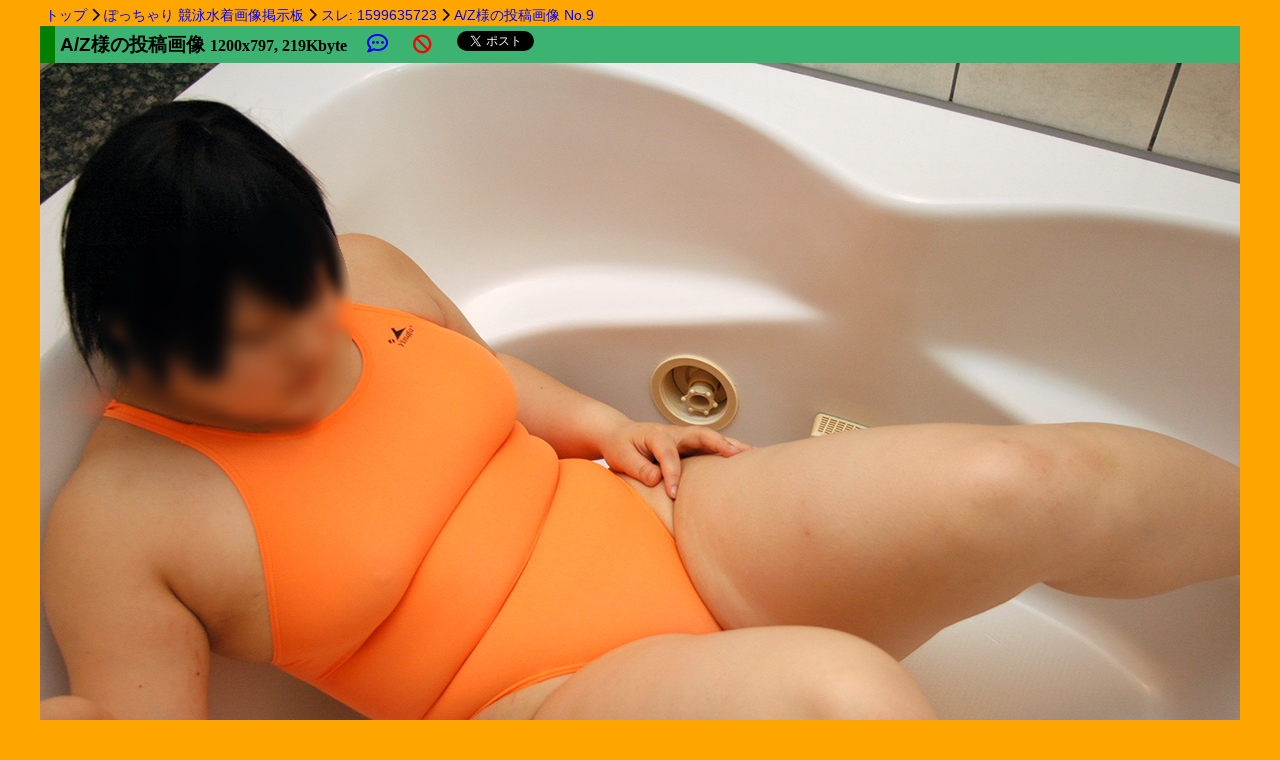

--- FILE ---
content_type: text/html; charset=UTF-8
request_url: https://www.kyosui.net/ib/Plump/view/15996357230009.html
body_size: 3496
content:
<!DOCTYPE HTML PUBLIC "-//W3C//DTD HTML 4.01 Transitional//EN" "http://www.w3.org/TR/html4/loose.dtd">
<html lang="ja">
<head prefix="og: https://ogp.me/ns#">
<title>A/Z様の投稿画像＠ぽっちゃり 競泳水着 15996357230009.html</title>
<meta http-equiv="Content-Type" content="text/html; charset=UTF-8">
<meta name="description" content="いつも応援ありがとうございますあまりエロい画像ではありませんが、肉感は伝わるかな？">
<meta property="og:site name" content="競泳水着が好き！">
<meta property="og:type" content="article">
<meta property="og:title" content="A/Z様の投稿画像 15996357230009.html">
<meta property="og:description" content="いつも応援ありがとうございますあまりエロい画像ではありませんが、肉感は伝わ…">
<meta property="og:url" content="https://www.kyosui.net/ib/Plump/view/15996357230009.html">
<meta name="twitter:card" content="photo">
<meta property="og:image" content="https://www.kyosui.net/ib/img/Plump/15996357230009.jpg">
<meta http-equiv="X-UA-Compatible" content="IE=edge">
<link rel="stylesheet" href="../../../../css/css/all.min.css">
<link rel="stylesheet" type="text/css" href="../../../css/disp.a.css">
<style type="text/css">
<!--
.box {
	border: 2px solid #3CB371;
	border-radius: 10px;
	margin: 20px 0;
	padding: 10px;
	position: relative;
	text-align:left;
}
.box::before {
	background-color: orange;
	color: #da4033;
	content: "A/Z様のコメント";
	font-weight: bold;
	left: 1em;
	padding: 0 .5em;
	position: absolute;
	top: -0.8em;
}
.box1 {
	border: 2px solid black;
	border-radius: 10px;
	margin: 20px 0;
	padding: 10px;
	position: relative;
	text-align:left;
}
.box1::before {
	background-color: orange;
	color: black;
	content: "不適切な投稿を発見した場合";
	font-weight: bold;
	left: 1em;
	padding: 0 .5em;
	position: absolute;
	top: -0.8em;
}
::-webkit-scrollbar {
  height: 25px;
}
::-webkit-scrollbar-track {
	background: orange;
}

::-webkit-scrollbar-thumb {
	background: hotpink;
	border-radius: 10px;
	border: 3px solid orange;
}

::-webkit-scrollbar-thumb:hover {
	background: fuchsia;
}
-->
</style>
</head>
<body bgcolor=orange topmargin=0 leftmargin=0 rightmargin=0 marginheight=0 marginwidth=0>
<div style="margin: 0 auto; width:1200px;">
<div style="margin:5px 5px 0px; padding:0; font-size:14px; line-height:150%" itemscope itemtype="https://schema.org/BreadcrumbList">
	<span itemprop="itemListElement" itemscope itemtype="https://schema.org/ListItem">
		<a title="競泳水着が好き！" href="https://www.kyosui.net/" itemprop="item" class="mo_re"><span itemprop="name">トップ</span></a>
		<meta itemprop="position" content="1">
	</span>
		<i class="fa fa-chevron-right" aria-hidden="true"></i>
	<span itemprop="itemListElement" itemscope itemtype="https://schema.org/ListItem">
		<a href="https://www.kyosui.net/ib/Plump/" itemprop="item" class="mo_re"><span itemprop="name">ぽっちゃり 競泳水着画像掲示板</span></a>
		<meta itemprop="position" content="2">
	</span>
		<i class="fa fa-chevron-right" aria-hidden="true"></i>
	<span itemprop="itemListElement" itemscope itemtype="https://schema.org/ListItem">
		<a href="https://www.kyosui.net/ib/test/read.php/Plump/1599635723/" itemprop="item" class="mo_re"><span itemprop="name">スレ: 1599635723</span></a>
		<meta itemprop="position" content="3">
	</span>
		<i class="fa fa-chevron-right" aria-hidden="true"></i>
	<span itemprop="itemListElement" itemscope itemtype="https://schema.org/ListItem">
		<a href="https://www.kyosui.net/ib/Plump/view/15996357230009.html" itemprop="item" class="mo_re"><span itemprop="name">A/Z様の投稿画像 No.9</span></a>
		<meta itemprop="position" content="4">
	</span>
</div><h3 style="text-align:left; border-left:15px solid green; padding:5px; background:#3CB371; margin:0px; font-size:14pt;">
A/Z様の投稿画像&nbsp;<span style="font-size:12pt;" class="pala">1200x797, 219Kbyte</span>&nbsp;&nbsp;&nbsp;
<a href="https://www.kyosui.net/ib/test/read.php/Plump/1599635723/r9#respost" title="この画像にコメントをする" alt="この画像にコメントをする"><i class="far fa-comment-dots" style="font-size:16pt;"></i></a>&nbsp;&nbsp;&nbsp;&nbsp;
<a target="_blank" alt="Go to the deletion request form page of this image." title="Go to the deletion request form page of this image." href="https://www.kyosui.net/wd/d_req/?ab=Plump&abno=1599635723&abrno=9" style="color:red; font-size:14pt;"><i class="fa fa-ban" aria-hidden="true"></i></a>&nbsp;&nbsp;&nbsp;&nbsp;
<a href="https://twitter.com/share?ref_src=twsrc%5Etfw" data-text="いつも応援ありがとうございますあまりエロい画像ではありませんが、肉感は伝わるかな？" data-url="https://www.kyosui.net/ib/Plump/view/15996357230009.html" data-lang="ja" data-show-count="false" class="twitter-share-button">ツイート</a>
</h3>
<div style="text-align: center;">
<a href="javascript:window.close()"><img border=0 width="1200" height="797" src="../../img/Plump/15996357230009.jpg" alt="none画像掲示板へ投稿されたA/Z様のnone画像 No.15996357230009"></a>
</div>
<div class="box" style="margin-bottom:1px;">いつも応援ありがとうございます <br>  <br> あまりエロい画像ではありませんが、肉感は伝わるかな？</div><table width=1200><form action="https://www.kyosui.net/p_vote/Plump/vote.php" method=POST><tr><td align=center valign=middle width=80><a href="https://www.kyosui.net/ib/test/read.php/Plump/1599635723/r9#respost" alt="この画像にコメントをする" title="この画像にコメントをする"><i class="far fa-comment-dots" style="font-size:30pt;"></i><br><span style="font-size:small;">Comment</span></a></td><td>
<input type=hidden name=mode value="dispclose">
<input type=hidden name=imgfile value="15996357230009.html">
<INPUT type=submit value="Closes, After Casting its VOTE." class="far button" style="font-size:16pt; height:60px; width: 1120px;"></td></form></tr></table>
</div>
<center style="margin-top:15px;">
<div class="dtable"><div class="row"><div class="cell prm" width=130 align=center><a href="https://al.fanza.co.jp/?lurl=https%3A%2F%2Fvideo.dmm.co.jp%2Fav%2Fcontent%2F%3Fid%3Dh_1771ciao00026%2F&af_id=arn-001&ch=toolbar&ch_id=package_small" rel="sponsored" target="blank" title="かわいそうなコスプレイヤー 背の高い女はエロい！迫力尻・生男汁ぶっかけ 好きでもないキモオジのおもちゃに">
<img src="https://www.kyosui.net/ib/img/Fanza/17687012880024.jpg" style="margin:3px; border:none; width:130px; height:177px;"><div class="mask"><div class="caption">かわいそうなコスプレイヤー 背の高い女はエロい！迫力尻・生男汁ぶっかけ 好きでもないキモオジのおもちゃに</div></div></a>
</div>
<div class="cell prm" width=130 align=center><a href="https://al.fanza.co.jp/?lurl=https%3A%2F%2Fwww.dmm.co.jp%2Fdigital%2Fvideoa%2F-%2Fdetail%2F%3D%2Fcid%3Detqr00563%2F&af_id=arn-001&ch=toolbar&ch_id=package_small" rel="sponsored" target="blank" title="エロすぎて馬鹿になるほど…生中出し 制服を着た痴女娘お下品性交 甘サドプレイ特化 MEI">
<img src="https://www.kyosui.net/ib/img/Fanza/17493471730018.jpg" style="margin:3px; border:none; width:130px; height:177px;"><div class="mask"><div class="caption">エロすぎて馬鹿になるほど…生中出し 制服を着た痴女娘お下品性交 甘サドプレイ特化 MEI</div></div></a>
</div>
<div class="cell prm" width=130 align=center><a href="https://al.fanza.co.jp/?lurl=https%3A%2F%2Fvideo.dmm.co.jp%2Fav%2Fcontent%2F%3Fid%3D1vaiav00024%2F&af_id=arn-001&ch=toolbar&ch_id=package_small" rel="sponsored" target="blank" title="『ウリ穴2つ。母娘オナホ使い放題』前編 海綿じろう原作">
<img src="https://www.kyosui.net/ib/img/Fanza/17687011050079.jpg" style="margin:3px; border:none; width:130px; height:177px;"><div class="mask"><div class="caption">『ウリ穴2つ。母娘オナホ使い放題』前編 海綿じろう原作</div></div></a>
</div>
<div class="cell prm" width=130 align=center><a href="https://al.fanza.co.jp/?lurl=https%3A%2F%2Fvideo.dmm.co.jp%2Fav%2Fcontent%2F%3Fid%3Ddavk00108%2F&af_id=arn-001&ch=toolbar&ch_id=package_small" rel="sponsored" target="blank" title="10代最高マ〇コアイドル級フェイスの巨乳Hカップおじ集団の巨マラハメ放題連続中出し7P大乱交">
<img src="https://www.kyosui.net/ib/img/Fanza/17548059150034.jpg" style="margin:3px; border:none; width:130px; height:177px;"><div class="mask"><div class="caption">10代最高マ〇コアイドル級フェイスの巨乳Hカップおじ集団の巨マラハメ放題連続中出し7P大乱交</div></div></a>
</div>
<div class="cell prm" width=130 align=center><a href="https://al.fanza.co.jp/?lurl=https%3A%2F%2Fvideo.dmm.co.jp%2Fav%2Fcontent%2F%3Fid%3Dmida00345%2F&af_id=arn-001&ch=toolbar&ch_id=package_small" rel="sponsored" target="blank" title="「澪のこと大好きなら…唾液マン汁おしっこ潮ぜ～んぶ飲んでね」ダラダラ興奮汁びちょびちょビッ痴にメロメロ溺れイキ 石川澪">
<img src="https://www.kyosui.net/ib/img/Fanza/17620472760035.jpg" style="margin:3px; border:none; width:130px; height:177px;"><div class="mask"><div class="caption">「澪のこと大好きなら…唾液マン汁おしっこ潮ぜ～んぶ飲んでね」ダラダラ興奮汁びちょびちょビッ痴にメロメロ溺れイキ 石川澪</div></div></a>
</div>
<div class="cell prm" width=130 align=center><a href="https://al.fanza.co.jp/?lurl=https%3A%2F%2Fvideo.dmm.co.jp%2Fav%2Fcontent%2F%3Fid%3Dhuntc00406%2F&af_id=arn-001&ch=toolbar&ch_id=package_small" rel="sponsored" target="blank" title="『知らなかった…おばさんになっても自分がこんなにも性欲が強かったなんて…』旦那以外のチ○ポで初めてイキまくってしまった真面目過ぎる巨乳妻たち…">
<img src="https://www.kyosui.net/ib/img/Fanza/17650722830036.jpg" style="margin:3px; border:none; width:130px; height:177px;"><div class="mask"><div class="caption">『知らなかった…おばさんになっても自分がこんなにも性欲が強かったなんて…』旦那以外のチ○ポで初めてイキまくってしまった真面目過ぎる巨乳妻たち…</div></div></a>
</div>
<div class="cell prm" width=130 align=center><a href="https://al.fanza.co.jp/?lurl=https%3A%2F%2Fvideo.dmm.co.jp%2Fav%2Fcontent%2F%3Fid%3Dh_237nact00026%2F&af_id=arn-001&ch=toolbar&ch_id=package_small" rel="sponsored" target="blank" title="玉が空っぽになるまで精液を搾りとる！出張オイルマッサージ 波多野結衣">
<img src="https://www.kyosui.net/ib/img/Fanza/17596258470013.jpg" style="margin:3px; border:none; width:130px; height:177px;"><div class="mask"><div class="caption">玉が空っぽになるまで精液を搾りとる！出張オイルマッサージ 波多野結衣</div></div></a>
</div>
<div class="cell prm" width=130 align=center><a href="https://al.fanza.co.jp/?lurl=https%3A%2F%2Fvideo.dmm.co.jp%2Fav%2Fcontent%2F%3Fid%3Dhmn00774%2F&af_id=arn-001&ch=toolbar&ch_id=package_small" rel="sponsored" target="blank" title="借金のカタに狂った富豪に孕まされるワタシ。～妊娠したら追加報酬と言われて危険日種付けレ●プを受け入れさせられた制服美少女～ 東條なつ">
<img src="https://www.kyosui.net/ib/img/Fanza/17693092800080.jpg" style="margin:3px; border:none; width:130px; height:177px;"><div class="mask"><div class="caption">借金のカタに狂った富豪に孕まされるワタシ。～妊娠したら追加報酬と言われて危険日種付けレ●プを受け入れさせられた制服美少女～ 東條なつ</div></div></a>
</div>
</div></div>
</center><div style="margin: 0 auto; width:1200px;">
<div class="box1" style="margin-bottom:1px;">&nbsp;An upper <span style="color:red; font-size:14pt;"><i class="fa fa-ban" aria-hidden="true"></i></span>mark will be clicked if it thinks that this picture has a serious problem.It can go to the page which contacts to an administrator by clicking. <br>
</div>
<div style="text-align:right; margin-top:1px;"><a href="https://www.kyosui.net/" title="Back to www.kyosui.net Page."><b>www.kyosui.net</b></a></div>
&nbsp;<p>
</div>
<script async src="https://platform.twitter.com/widgets.js" charset="utf-8"></script>
</body>
</html>


--- FILE ---
content_type: text/css
request_url: https://www.kyosui.net/css/disp.a.css
body_size: 715
content:
@charset "UTF-8";
body {
	font-size:12pt;
	color:black;
	font-family:'メイリオ',Meiryo,'ヒラギノ角ゴ Pro W3','Hiragino Kaku Gothic Pro',sans-serif;
	margin-top:0px;
	margin-left:0px;
	margin-right:0px;
}
input {
	border:solid 1px;
	background-color:#FFF0F5;
	font-family:'メイリオ',Meiryo,'ヒラギノ角ゴ Pro W3','Hiragino Kaku Gothic Pro',sans-serif;
	color:black;
	font-weight:bold;
	margin-top:10px;
	border-radius: 6px;
}
a:link {
	color:blue;
	text-decoration:none;
}
a:visited {
	color:blue;
	text-decoration:none;
}
a:hover	{
	color:red;
	text-decoration:underline;
	font-weight:bold;
}
img.i_left {
	border-radius:4px;
	float: left;
	margin-right: 4px;
	margin-bottom: 1px;
}
.pala	{
	font-family:'Palatino Linotype',Palatino;
}
a .hover_imgs{
	transition:all 0.1s ease;
}
a:hover .hover_imgs{
	opacity: 0.7;
	filter: alpha(opacity=70); /*ie6、7の透明度指定*/
}
.dtable {
	display:table;
	width:850px;
}

.dtable div.row{
	display:table-row;
}

.dtable div.cell{
	display:table-cell;
}
.prm {
	width:130px;
	height:177px;
	overflow:hidden;
	margin:5px 4px 5px 4px;
	position:relative;
}
.prm .caption {
	font-size:11pt;
	text-align:center;
	padding-top:10px;
	color:snow;
}
.prm .mask {
	width:100%;
	height:100%;
	border-radius:5px;
	position:absolute;
	top:0;
	left:0;
	opacity:0;
	background-color:rgba(0,0,0,0.7);
	-webkit-transition:all 0.2s ease;
	transition:all 0.2s ease;
}
.prm:hover .mask {
	opacity:1;
}
.button {
	margin-top		: 4px;
	display			: inline-block;
	border-radius	: 5px;
	font-size		: 11pt;
	text-align		: center;
	cursor			: pointer;
	padding			: 1px 8px;
	background		: #FF8000;
	color			: #ffffff;
	line-height		: 1.5em;
	transition		: .3s;
	border			: 2px solid #FF8000;
}
.button:hover {
	color			: #FF8000;
	background		: #ffffff;
}
nav#breadcrumbs ol li {
	display: inline;
	list-style-type: none;
}
nav#breadcrumbs ol li:before {
   font-family: "FontAwesome";
    content: "\f054";
}
nav#breadcrumbs ol li:first-child:before {
	content:"";
}
